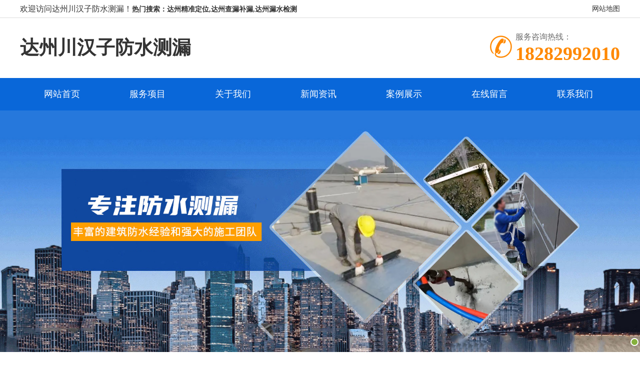

--- FILE ---
content_type: text/html; charset=utf-8
request_url: http://hnfjmjz.com/wsjmzz.php
body_size: 3923
content:
<!DOCTYPE html PUBLIC "-//W3C//DTD XHTML 1.0 Transitional//EN" "http://www.w3.org/TR/xhtml1/DTD/xhtml1-transitional.dtd">
<html xmlns="http://www.w3.org/1999/xhtml">
<head>
<meta http-equiv="Content-Type" content="text/html; charset=utf-8" />
<meta name="viewport" content="width=600px, user-scalable=no">

<title>达州川汉子防水测漏-卫生间免砸砖</title>
<meta name="description" content="达州川汉子防水测漏专业提供达州精准定位,查漏补漏,漏水检测,测漏水,地下室防水,屋顶防水,阳台防水,暗管维修,卫生间免砸砖,房屋维修等服务,施工经验丰富,价格合理,诚信服务,欢迎电话咨询" />
<meta name="keywords" content="达州精准定位,达州查漏补漏,达州漏水检测,达州测漏水,达州地下室防水,达州屋顶防水,达州阳台防水,达州暗管维修,达州卫生间免砸砖,达州房屋维修" />
<link type="text/css" href="./css/style.css" rel="stylesheet">
</head>

<body>	<section class="top">
    <div class="width">
        <div class="fl">欢迎访问达州川汉子防水测漏！<a href="./index.php" class="reman">热门搜索：达州精准定位,达州查漏补漏,达州漏水检测</a></div>
         <div class="fr">
            <a href="./sitemap.php">网站地图</a>
        </div>
        <div class="clear"></div>
    </div>
</section>

<section class="width head">
    <div class="fl logo">达州川汉子防水测漏</div>
        <div class="fr logo_tel">
      <p>服务咨询热线：<span>18282992010</span></p>
    </div>
    <div class="clear"></div>
</section>
<nav class="nav">
    <ul class="width breadcrumbnav">
        <li>
           <a href="./index.php" class="cur">网站首页</a>
        </li>
                <li>
           <a href="./product.php">服务项目</a>
        </li>
                <li>
           <a href="./about.php">关于我们</a>
        </li>
                <li>
           <a href="./news.php">新闻资讯</a>
        </li>
                <li>
           <a href="./case.php">案例展示</a>
        </li>
                <li>
           <a href="./messagess.php">在线留言</a>
        </li>
                <li>
           <a href="./tell.php">联系我们</a>
        </li>
                 </ul>
    <div class="clear"></div>
</nav>

<div class="sjbnt"><img src="./img/3.png" alt="达州川汉子防水测漏"></div>

<!-- banner -->
  <link rel="stylesheet" type="text/css" href="./css/banner1.css"/> 
<div class="mio-banner">
  <div id="slideBox" class="slideBox">
    <div class="bd">
      <div class="tempWrap" style="overflow:hidden; position:relative;">
        <ul>

                   <li><a><img src="../file/1714463677223.jpg"></a></li>
                 </ul>
      </div>
    </div>
    <div class="hd">
      <ul>
        <li class=""></li>

      </ul>
    </div>
  </div>
</div>
    <script src="./js/TouchSlide.1.1.js"></script>
<script type="text/javascript">
TouchSlide({ 
    slideCell:"#slideBox",
    titCell:".hd ul", 
    mainCell:".bd ul", 
    effect:"leftLoop", 
    autoPage:true,
    autoPlay:true, 
});
</script>
<style>
#sub{ padding:40px 0;}
#crumbs{ font-size:14px; margin-bottom:20px;}
#crumbs a{ color:#666;}
#sub .sub_left{ float:left; width:260px;}
#sub .sub_left .sub_product{ border:1px solid #e2e2e2; background:#fdfdfd; margin-bottom:20px;}
#sub .sub_left .sub_product h1{ background:#f2f2f2; margin:0; font-size:20px; color:#0f1e64; padding:10px 0 10px 30px;}
#sub .sub_left .sub_product li{ list-style:none; padding:10px 0; padding-left:40px; font-size:12px; line-height:200%; border-top:1px #e2e2e2 solid;}
#sub .sub_left .sub_product li a{ color:#333;}
#sub .sub_right{ float:right; width:calc(100% - 310px);}
#sub .sub_right .sub_title{ font-size:30px; color:#333; padding-bottom:5px; margin-bottom:5px; font-weight:600; border-bottom:1px solid #333;}
#sub .sub_right .sub_text{ line-height:200%; font-size:14px; color:#444;}
#sub .sub_right .sub_img{ float:left; width:calc(100% / 3 - 20px); margin:10px;}
#sub .sub_right .sub_img img{ width:100%; height:220px; object-fit:cover;}
#sub .sub_right .sub_img p{ text-align:center; font-size:14px; line-height:200%;}
#sub .sub_right .sub_img p a{ color:#333;}
#sub .sub_right .page{ font-size:14px; margin-top:40px;}
#sub .sub_right .page a{ float:right; margin-left:20px;}

@media screen and (max-width: 980px) {
#crumbs{ font-size:18px;}
#sub .sub_left{ display:none;}
#sub .sub_right{ width:100%;}
#sub .sub_right .sub_img{ width:calc(100% / 2 - 20px);}
#sub .sub_right .sub_text{ font-size:18px;}
}
</style>


<div id='sub'>
<div class='width'>

<div id='crumbs'><a href='./index.php'>首页</a> > <a href='./wsjmzz.php'>卫生间免砸砖</a></div>

<div class='sub_left'>

<div class='sub_product'>
<h1>服务项目</h1>
<li><a href='./jzdw.php'>达州精准定位</a></li>
<li><a href='./clbl.php'>达州查漏补漏</a></li>
<li><a href='./lsjc.php'>达州漏水检测</a></li>
<li><a href='./dxsfs.php'>达州地下室防水</a></li>
<li><a href='./wdfs.php'>达州屋顶防水</a></li>
<li><a href='./ytfs.php'>达州阳台防水</a></li>
<li><a href='./qgwx.php'>达州暗管维修</a></li>
<li><a href='./wsjmzz.php'>达州卫生间免砸砖</a></li>
<li><a href='./fwwx.php'>达州房屋修缮</a></li>
</div>

<div class='sub_product'>
<h1>最新发布</h1>
<li><a href='./show.php?id=40'>达州精准定位哪家好</a></li>
<li><a href='./show.php?id=39'>达州屋顶防水防水层的种类主要有哪些</a></li>
<li><a href='./show.php?id=38'>达州地下室防水工程有关的内容和知识要点</a></li>
<li><a href='./show.php?id=36'>达州测漏水电话，该如何准确地定位漏水位置</a></li>
</div>

<div class='sub_product'>
<h1>联系方式</h1>
<li><a>网址：hnfjmjz.com</a></li>
<li><a>联系人：陈先生</a></li>
<li><a>手机：18282992010</a></li>
<li><a>地址：达州</a></li>
</div>

</div>
<div class='sub_right'>

<p class='sub_title'>卫生间免砸砖</p>

<div class="sub_img">
<a href="./show.php?id=14" title="达州达州卫生间免砸砖价格"><img src="../file/1714463503QQ20240430145519.png" alt="达州达州卫生间免砸砖价格"/></a>
<p><a href="./show.php?id=14">达州卫生间免砸砖哪家好</a></p>
</div>
<div class="sub_img">
<a href="./show.php?id=13" title="达州达州卫生间免砸砖"><img src="../file/1714463514QQ20240430145507.png" alt="达州达州卫生间免砸砖"/></a>
<p><a href="./show.php?id=13">达州卫生间免砸砖电话</a></p>
</div>

<div class="both"></div>

<div class="page">总页面：1
<a href="./wsjmzz.php?page=1" class="main_page_a">上一页</a>
<a href="./wsjmzz.php?page=1" class="main_page_a">下一页</a></div>
</div>

</div>

<div class='both'></div>
</div></div>

<div class="f_link">
    <div class="width clearfix">
        <img src="./img/link.png" alt="达州阳台防水施工电话">
                <a href="http://www.szhjljdyxgs.com" target="_blank">鄂州异形风管加工</a>
            </div>
</div>
<div class="foot">
	<div class="width clearfix">
	 <div class="fts">
				 <div class="foot1 fl">
				 	<h2 class="ftt">快速导航</h2>
						<ul class="nav2 clearfix">
						    <li>
						        <a href="./index.php">网站首页 </a>

						    </li>
						    						    <li>
						        <a href="./product.php">服务项目</a>

						    </li>
						    						    <li>
						        <a href="./about.php">关于我们</a>

						    </li>
						    						    <li>
						        <a href="./news.php">新闻资讯</a>

						    </li>
						    						    <li>
						        <a href="./case.php">案例展示</a>

						    </li>
						    						    <li>
						        <a href="./messagess.php">在线留言</a>

						    </li>
						    						    <li>
						        <a href="./tell.php">联系我们</a>

						    </li>
						    						</ul>
				 </div>
				 <div class="foot2 fl">
				 	<h2 class="ftt">联系我们</h2>
			        <div class="lx">
			        	<p>电话：<span style="font-size: 22px;">182-8299-2010</span></p>
			        	<p>联系人：陈先生</span></p>
			        	<p>地址：达州</p>
			        	<p><br/></p>
			        </div>
				 </div>
				 <div class="foot3 fr">
				 	<h2 class="ftt">联系我们</h2>
			        <div class="wei"><p><img src="../file/17144636891221.png" alt="达州暗管维修哪家好"/></p></div>
				 </div>
     </div>


	</div>
	<div class="service">
		<a class="service_support" href="http://jslumingseo.com/">技术支持:江苏鹿鸣网络科技有限公司</a>
	</div>
</div>


<div class="copyright">
	Copyright @ 达州川汉子防水测漏 All Rights Reserved.  <a href="http://beian.miit.gov.cn/" target="_blank"></a> 
	        <p id="fzwz">
<script>
    let fenzhan=eval(["hnfjmjz","com"]);
    console.log(fenzhan);
  let fzwz = document.querySelector('#fzwz');
    if(fenzhan.length == 3){
fzwz.innerHTML = `<a  style="color: #fff;" href="http://scdz.com.com/" target="_blank">达州</ a>
<a  style="color: #fff;" href="http://.com.com/" target="_blank"></ a>
<a  style="color: #fff;" href="http://tcq.com.com/" target="_blank">通川区</ a>
<a  style="color: #fff;" href="http://dcq.com.com/" target="_blank">达川区</ a>
`;
    }else{
        fzwz.innerHTML = `<a  style="color: #fff;" href="http://scdz.hnfjmjz.com/" target="_blank">达州</ a>
<a  style="color: #fff;" href="http://.hnfjmjz.com/" target="_blank"></ a>
<a  style="color: #fff;" href="http://tcq.hnfjmjz.com/" target="_blank">通川区</ a>
<a  style="color: #fff;" href="http://dcq.hnfjmjz.com/" target="_blank">达川区</ a>
`;
    }
</script>
</p>
</div>




<div id="foot_nav">
<li><a href="tel:18282992010">电话咨询:18282992010</a></li>
</div>

</body>
</html>

--- FILE ---
content_type: text/css
request_url: http://hnfjmjz.com/css/style.css
body_size: 5814
content:
@charset "utf-8";
body{ margin:0px; padding:0px;position: relative;}
a{ text-decoration:none;}
ul{ list-style:none; margin:0px; padding:0px;}
h1, h2, h3, h4, h5, h6, ol, dd, dl{ list-style:none;margin:0;padding:0px;}
li {
    list-style: none;
}
p{ margin:0px;}
.width{ width:1200px; margin:0 auto;}
.both{ clear:both;}
a{ color:#000; transition:0.5s;}
#box{ width:100%; position:relative; overflow:hidden; height:500px;}
#box img{ transition:0.3s; position:absolute; top:0px; left:0px; height:100%; width:100%; object-fit:cover;}
.arrow{width:100%;}
.arrow a{ position:absolute; top:45%; background-color:rgba(255,255,255,0.8);border-radius:50%; color:#333; font-size:24px; padding:10px 15px; opacity:0;}
#box:hover .arrow a{ opacity:1;}
#foot_nav {
    display: none;
}

a.reman {
    font-weight: bold;
    color: #666;
    font-size: 14px;
}
.clear {
  clear: both;
}
.top {
    height: 35px;
    line-height: 35px;
    border-bottom: 1px solid #ddd;
    color: #333;
    background:#fff;
}
.footer-lists li a{
	color:#fff;
}
.p-left .p-title a {
    color: #fff;
    font-weight: bold;
    font-size: 22px;
}

.top a {
    line-height: 35px;
    font-size: 14px;
    color:#333;
}
.clear{clear:both;}
.fl{
    float: left;
}
.fr{
    float: right;
}
.remen h1 {
    font-weight: bold;
    float:right;
    margin: 0;
    color: #333;
    font-size: 14px;
}
/*head&nav*/
.head {
    height: 120px;
}
.flex {
    display: flex;
    display: -ms-flexbox;
    justify-content: space-between;
    -ms-flex-pack: justify;
}
.head .logo {
    color: #333;
    font-size: 38px;
    font-weight: bold;
    margin-top: 34px;
        width: 50%;
}
.head .logo img{
	width:100%;
}
.head .tel {
    padding-top: 25px;
}
.logo_tel {
    padding-top: 16px;
    height: 100px;
    float: right;
    background: url(../img/tel.png) left center no-repeat;
    padding-left: 53px;
    box-sizing: border-box;
    margin-top: 7px;
}
.logo_tel p {
    height: 30px;
    line-height: 30px;
    float: left;
    color: #6b6b6b;
    font-size: 16px;
}
.logo_tel p span {
    display: block;
    font-size: 38px;
    color: #ff8800;
    height: 30px;
    line-height: 36px;
    font-weight: bold;
    font-family: "Impact";
}
.nav {
    background-size: 100%;
    background-color:#0967d9;
}

.nav .breadcrumbnav {
    color: #fff;
}

.nav .breadcrumbnav li {
    display: inline-block;
    text-align: center;
    width: 167px;
    line-height: 65px;
    position: relative;
}


.nav .breadcrumbnav li a {
    font-size: 18px;
    color: #fff;
}


.nav .breadcrumbnav .nav_list {
    position: absolute;
    left: 0;
    right: 0;
    top: 65px;
    background: #e18000;
    display: none;
    z-index: 9999;
}

.nav .breadcrumbnav .nav_list a {
    color: #fff;
    font-size: 16px;
}

.nav .breadcrumbnav li:hover .nav_list {
    display: block;
}

.box1{margin-top:36px;}
.bt{text-align:center;color:#0967d9;font-size:34px;font-family:"&#229;&#174;&#8249;&#228;&#189;“";text-transform:uppercase;font-weight:700;}
.bt h2{background: url(../img/bt.png) no-repeat center center;color:#333333;font-size:26px;font-family:"&#229;&#190;&#174;è&#189;&#175;é&#8250;…é&#187;‘";}
.bt p{color:#666666;font-size:16px;letter-spacing:8px;font-family:"&#229;&#190;&#174;è&#189;&#175;é&#8250;…é&#187;‘";font-weight:normal;margin-top:6px;}


.box1 .cont{margin-top:22px;}
.prodz{background:#0967d9;width:270px;}
.ptt{background: url(../img/pt.png) no-repeat;height:115px;text-align:center;color:#8fb4f8;font-size:16px;text-transform:uppercase;padding-top:35px;}
.ptt p{color:#fff;font-size:24px;margin-top:12px;}
.sort1{}
.sort1 li{background: url(../img/s1.png) no-repeat;width:250px;margin:0 auto;line-height:52px;height:52px;border-bottom:2px solid #f2f2f2;}
.sort1 li a {
    color: #666666;
    font-size: 15px;
    padding-left: 27px;
}
.sort1 li:hover{background: url(../img/s2.png) no-repeat;}
.sort1 li:hover a{color:#fff;}
.sort1 li:last-child{border:none;}

.pwz{background: url(../img/dh.png) no-repeat;height:166px;width:270px;position:relative;margin-top:11px;}
.pwz .dh{color:#ffffff;font-size:24px;line-height:26px;padding-left:80px;padding-top: 75px;}
.pwz .zxm{position:absolute;right:42px;top: 48px;width:74px;height:24px;}


.prodr{width:921px;}
.product_list1 li{float:left;margin-left:11px;width:32.1%;}
.product_list1 li .img{border:1px solid #d2d2d2;padding:6px;}
.product_list1 li img{max-width:100%;height:212px;}
.product_list1 li h3{font-weight:normal;text-align:center;color:#333;font-size:16px;line-height:32px;height:40px;}








.box2 {
    margin-top: 70px;
    background: url(../img/bj2.png) no-repeat center;
    height: 1486px;
    background-size: cover;
}
.ybt{color:#fff;width:600px;font-size:48px;text-transform:uppercase;padding-top:72px;}
.ybt p{font-size:30px;}
.ybt span{font-size:44px;}
.ywz{color:#fff;font-size:20px;text-transform:uppercase;padding-top:132px;}
.box2 .cont{position:relative;margin-top:55px;}
.pic,.you{position:absolute;}
.pic1{left:0;top:60px;}
.pic3{left:0;top:595px;}
.pic4{right:0;top:595px;}
.pic5{right:0;top:916px;}
.numb{float:left;font-size:30px;font-weight:bold;background: url(../img/x.png) no-repeat left bottom;font-family:"Arial";line-height:33px;width:30px;}
.ys_wz{margin-left:16px;width:448px;float:left;}
.ystt{color:#333333;font-size:24px;}
.sub{color:#555555;font-size:16px;line-height:28px;margin-top:10px;}


.you1{left:655px;top:55px;}
.you2{left:655px;top:238px;}
.you3{left:0;top:478px;}
.you4{left:655px;top:478px;}
.you5{left:70px;top:970px;}

.you4 .ys_wz{width:490px;}
.you5 .ys_wz{width:480px;}
.you4 .numb{color:#fff;background: url(../img/x2.png) no-repeat left bottom;}
.you3 .numb{color:#fff;background: url(../img/x2.png) no-repeat left bottom;}

.you4 .ystt{color:#fff;}
.you4 .sub{color:#fff;}
.you3 .ystt{color:#fff;}
.you3 .sub{color:#fff;}




.box3{margin-top:75px;}
.product_list2 {margin-top:27px;}
.product_list2 li{float:left;margin-right:8px;}
.product_list2 li:nth-child(4n){margin-right:0;}
.product_list2 li .img{border:1px solid #d2d2d2;padding:5px;}
.product_list2 li img{width:282px;height:212px;}
.product_list2 li h3{font-weight:normal;text-align:center;color:#333;font-size:16px;line-height:36px;height:48px;}








.box4 {
    margin-top: 70px;
    background: url(../img/bj4.png) no-repeat center;
    height:665px;
    padding-top: 77px;
}
.box4 .cont{margin-top:75px;}
.about{height:475px;overflow:hidden;}
.abpic{width:620px;height:407px;margin-top:39px;}
.ab{width:538px;margin-top:13px;}
.abtt{padding-top: 26px;color:#333333;font-size:24px;}
.abwz{color:#666666;font-size:16px;line-height:28px;margin-top:35px;height:277px;overflow:hidden;}
.lian {
    text-align: center;
    width: 322px;
    height: 48px;
    line-height: 33px;
    float: left;
    margin-top: 16px;
}
a.mm1{display:inline-block;font-size:16px;color:#fff;width:49%;}
a.mm2{display:inline-block;font-size:16px;color:#333333;width:49%;}

.ads{margin-top:48px;}
.ads li{width:240px;float:left;}
.ads li .img{width:60px;float:left;}
.ads li .img img{width:60px;height:60px;}
.ads li .det{margin-left:10px;}
.ads li h3{color:#333333;font-size:20px;font-weight:normal;margin-top:5px;}
.ads li span{color:#666666;font-size:14px;display:block;margin-top:5px;}
.ads li:hover .img img{

          -webkit-transform: translateY(-10px);

          -moz-transform: translateY(-10px);

          -ms-transform: translateY(-10px);

          -o-transform: translateY(-10px);

          transform: translateY(-10px);

          -webkit-transition: all 0.8s;

          -moz-transition: all 0.8s;

          -ms-transition: all 0.8s;

          -o-transition: all 0.8s;

          transition: all 0.8s; }





.box5{margin-top:32px;}
.box5 .cont{background: url(../img/bj5.png) no-repeat;height:305px;padding-top:25px;width:1207px;margin:0 auto;}
.ads2{margin-left:75px;height:236px;}
.ads2 li{width:266px;text-align:center;float:left;text-align:center;margin-bottom:21px;}
.ads2 li .img{width:60px;height:60px;background:#666666;border-radius:50%;line-height:60px;margin:0 auto;}
.ads2 li .img img{width:50px;height:50px;margin:0 auto;}
.ads2 li h3{color:#333333;font-size:16px;font-weight:normal;margin-top:9px;}
.ads2 li:hover .img{background:#0967d9;}
.dh2 {
    color: #333333;
    font-size: 14px;
    margin-left: 29.4%;
    width: 423px;
    line-height: 40px;
}
.dh2 strong{color:#0967d9;}
a.zxzx{font-size:14px;color:#0967d9;width:159px;line-height:40px;width:125px;float:left;text-align:center;}





.box6{margin-top:31px;}
.xw{margin-top:30px;}
.a7_1{width:666px;overflow: hidden;}
.news_content {
    padding: 39px 0;
}
.news_content .news_div_item:nth-child(n+1):nth-child(-n+2){display: flex;overflow: hidden;flex-direction: column-reverse;width:317px;background: #f5f5f5;float: left;border-radius: 0 10px 0;}
.news_content .news_div_item:nth-child(2){margin:0 20px;border-radius: 0px 0px 10px 10px;}
.news_content .news_div_item:nth-child(n+1):nth-child(-n+2) .news_div_item_image {
        max-width: 100%;
    height: 289px;
    object-fit: cover;
    border-radius: 10px 10px 0 0;
}
.news_content .news_div_item:nth-child(n+1):nth-child(-n+2) .news_div_item_content{padding:0 20px;}
.news_content .news_div_item:nth-child(n+1):nth-child(-n+2) .news_div_item_a{display: block;margin: 25px 0 10px 0;font-size: 18px;color: #333;overflow: hidden;white-space: nowrap; text-overflow: ellipsis;}
.news_content .news_div_item:nth-child(n+1):nth-child(-n+2):hover .news_div_item_a{color: #17bd5f;}
.news_content .news_div_item:nth-child(n+1):nth-child(-n+2) .news_div_item_body{font-size: 14px;line-height: 28px;color: #999;font-weight: lighter;overflow:hidden;text-overflow:ellipsis;display:-webkit-box;-webkit-line-clamp:3;-webkit-box-orient:vertical;}
.news_content .news_div_item:nth-child(n+1):nth-child(-n+2) .news_div_item_date{display: flex;margin: 10px 0 27px 20px;font-size: 16px;color: #666;}
/*第三条后新闻*/
.news_content .news_div_item:nth-child(n+3):nth-child(-n+5){display: flex;align-items: center;width:503px;height: 149px;padding-right: 20px;float: left;border: 1px #e5e5e5 solid;border-radius: 10px;background-color: white;}
.news_content .news_div_item:nth-child(n+3):nth-child(-n+5)+.news_div_item{margin-top: 20px;}
.news_content .news_div_item:nth-child(n+3):nth-child(-n+5) .news_div_item_image{display:none;}
.news_content .news_div_item:nth-child(n+3):nth-child(-n+5) .news_div_item_date{display: flex;justify-content: center;align-content: center;flex-wrap: wrap-reverse;width: 158px;height: 158px;}
.news_content .news_div_item:nth-child(n+3):nth-child(-n+5) .news_div_item_year,.news_content .news_div_item:nth-child(n+3):nth-child(-n+5) .news_div_item_month{font-size:18px;color:#999;}
.news_content .news_div_item:nth-child(n+3):nth-child(-n+5) .news_div_item_month{width: 23px;overflow: hidden;}
.news_content .news_div_item:nth-child(n+3):nth-child(-n+5) .news_div_item_day{width: 100%;font-size:60px;color:#666;text-align: center;}
.news_content .news_div_item:nth-child(n+3):nth-child(-n+5) .news_div_item_content{width:390px;padding-left: 20px;border-left: 1px #e5e5e5 solid;}
.news_content .news_div_item:nth-child(n+3):nth-child(-n+5) .news_div_item_a{display: block;margin-bottom: 10px;font-size: 18px;color: #333;overflow: hidden;text-overflow: ellipsis;white-space: nowrap;}
.news_content .news_div_item:nth-child(n+3):nth-child(-n+5):hover .news_div_item_a{color:#0967d9;}
.news_content .news_div_item:nth-child(n+3):nth-child(-n+5) .news_div_item_body{font-size:14px;line-height:28px;color:#999;font-weight:lighter;overflow:hidden;text-overflow:ellipsis;display:-webkit-box;-webkit-line-clamp:2;-webkit-box-orient:vertical;}

.f_link{width: 1200px;line-height: 31px;margin:0 auto;margin-top:48px;overflow:hidden;color:#666666;font-size:14px;padding:15px 0;}
.f_link a{color:#666666;padding:0 5px;}

.clearfix:after{content: ".";display: block;height: 0;clear: both;overflow: hidden;visibility: hidden;}
.clearfix{zoom:1}
.clearboth{height:0px;line-height:0px;overflow:hidden;clear:both;font-size:0px;}

.foot{background:#3e3e3e;height:301px;padding-top:31px;margin-top:26px;border-bottom:1px solid #6e6e6e;overflow:hidden;color:#fff;}
.foot a{color:#fff;}

.foot1{width:242px;}
.ftt{line-height:60px;color:#fff;font-size:20px;background: url(../img/fx.png) no-repeat left bottom;font-weight:normal;margin-bottom:20px;}
.nav2 li{width:121px;float:left;}
.nav2 li a{font-size:16px;line-height:40px;}



.foot2{width:400px;margin-left:120px;}
.lx{font-size:16px;line-height:40px;}

.foot .service{width: 1200px;margin: 0 auto;}
.foot .service_support{line-height: 60px;color: #fff;font-size: 15px;font-weight: normal;margin-bottom: 20px;text-decoration: none;}

.wei{margin-top:32px;}

.copyright{text-align:center;line-height:60px;color:#fff;font-size:14px;padding:0 0;background:#3e3e3e;}
.copyright p{display:inline-block;}
.copyright a{color:#fff;}

.foot3 img{
	width:130px;
	height:130px;
}
.sjbnt{
    display: none;
}
.sjbnt img{
    width: 100%;
}

@media screen and (max-width: 980px) {
*{-webkit-text-size-adjust:none;}
#box{ height:300px;}
.width{ width:98%;}
#foot_nav{ display:block; position:fixed; bottom:0px; width:100%; left:0px;}
#foot_nav li{ list-style:none;}
#foot_nav li a {width: calc(100% / 1);text-align: center;height: 90px;line-height: 90px;background: #ff8800; color: #fff;float: left;font-size: 46px; font-weight: bold;}

.mio-banner{
    display: none!important;
}
.sjbnt{
    display: block;
}
a.reman{
    display:none
}
.head .logo {
    color: #333;
    font-size: 36px;
    font-weight: bold;
    margin-top: 32px;
    width: 63%;
}

.logo_tel {
	    padding-top: 23px;
    height: 100px;
    float: right;
    background: url(../img/tel.png) left center no-repeat;
    padding-left: 40px;
    box-sizing: border-box;
    margin-top: 7px;
    background-size: 17%;
}
.logo_tel p span {
    display: block;
    font-size: 29px;
    color: #ff8800;
    height: 30px;
    line-height: 26px;
    font-weight: bold;
}
.nav .breadcrumbnav li {
    display: inline-block;
    text-align: center;
    width: 13.5%;
    line-height: 55px;
    position: relative;
}
.nav .breadcrumbnav li a {
    font-size: 16px;
    color: #fff;
}
.nav ul li:last-child:after {
    display: none;
}
.prodz {
    background: none;
    width: 100%;
}
.ptt{
	display:none;
}
.pwz{
	display:none;
}

ul.sort1 {
    display: block;
    text-align: center;
    margin: 0 auto;
}

.sort1 li {
    background: url(../img/s1.png) no-repeat;
    width: auto;
    margin: 0 auto;
    line-height: 52px;
    height: 52px;
    border-bottom: none;
    display: inline-block;
    padding: 0 10px;
}
.prodr {
    width: 100%;
}
.product_list1 li:nth-child(2n) {
    margin-right: 0;
}
.product_list1 li {
    float: left;
    margin-left: 0;
    width: 49.1%;
    margin-right: 10px;
}
.product_list1 li img {
    max-width: 100%;
    height: 212px;
}
.box2 {
    margin-top: 30px;
    background: #0967d9;
    height: auto;
    background-size: cover;
}
.ybt {
    color: #fff;
    width: 100%;
    font-size: 41px;
    text-transform: uppercase;
    padding-top: 18px;
}
.ywz{
	display:none;
}
.pic, .you {
    position: relative;
}
.box2 .cont {
    position: relative;
    margin-top: 0;
}
.pic.pic1 img {
    width: 100%;
}
.pic3,.pic4,.pic5{
	display:none;
}
.you1 {
    left: 0;
    top: 0;
    margin-top: 20px;
}
.numb {
    float: left;
    font-size: 30px;
    font-weight: bold;
    background: url(../img/x.png) no-repeat left bottom;
    font-family: "Arial";
    line-height: 33px;
    width: 30px;
    color: #fff;
}
.ys_wz {
    margin-left: 16px;
    width: 90%;
    float: left;
}
.ystt {
    color: #fff;
    font-size: 24px;
}
.sub {
    color: #fff;
    font-size: 16px;
    line-height: 28px;
    margin-top: 10px;
}
.pic1 {
    left: 0;
    top: 0;
    margin-top: 30px;
}
.you2 {
    left: 0;
    top: 0;
}
.you3 {
    left: 0;
    top: 0;
}
.you4 {
    left: 0;
    top: 0;
    display: inline-block;
}
.you5 {
    left: 0;
    top: 0;
}
.product_list2 {
    margin-top: 27px;
    display: block;
    text-align: center;
}
.product_list2 li:nth-child(2n) {
    margin-right: 0;
}
.product_list2 li {
    float: left;
    margin-right: 10px;
    display: inline-block;
    width: 49.1%;
}
.product_list2 li img {
    width: 100%;
    height: 212px;
    object-fit: cover;
}
.box4 {
    margin-top: 20px;
    background: url(../img/bj4.png) no-repeat center top;
    height: auto;
    padding-top: 46px;
}
.box4 .cont {
    margin-top: 0;
}
.about {
    height: auto;
    overflow: hidden;
}
.abpic {
    width: 100%;
    height: auto;
    margin-top: 39px;
    background: #fff;
}
.abpic img{
	width:100%;
	object-fit: cover;
}
.ab {
    width: 100%;
    margin-top: 0;
    background: #fff;
}
.abwz {
    color: #666666;
    font-size: 16px;
    line-height: 28px;
    margin-top: 35px;
    height: auto;
    overflow: hidden;
}
.lian{
	display:none;
}
.box5{
	display:none;
}
.news_content .news_div_item:nth-child(n+1):nth-child(-n+2) {
    display: flex;
    overflow: hidden;
    flex-direction: column-reverse;
    width: 100%;
    background: #fff;
    float: left;
    border-radius: 0 10px 0;
}
.news_content .news_div_item:nth-child(n+1):nth-child(-n+2) .news_div_item_date {
    display: flex;
    margin: 10px 15px 27px 15px;
    font-size: 16px;
    color: #666;
}
.news_content .news_div_item:nth-child(n+1):nth-child(-n+2) {
    display: flex;
    overflow: hidden;
    flex-direction: column-reverse;
    width: 100%;
    background: #f5f5f5;
    float: left;
    border-radius: 0 10px 0;
    margin-bottom: 10px;
}
.news_content .news_div_item:nth-child(2) {
    margin: 0 0;
    border-radius: 0px 0px 10px 10px;
}
.news_content .news_div_item:nth-child(n+3):nth-child(-n+5) {
    display: flex;
    align-items: center;
    width: 100%;
    height: auto;
    padding-right: 0;
    float: left;
    border: 1px #e5e5e5 solid;
    border-radius: 10px;
    background-color: white;
}
.news_content .news_div_item:nth-child(n+1):nth-child(-n+2) .news_div_item_content {
    padding: 0 15px;
}
.news_content .news_div_item:nth-child(n+1):nth-child(-n+2) .news_div_item_image {
    max-width: 100%;
    height: 249px;
    border-radius: 10px 10px 0 0;
    margin: 0 auto;
    display: block;
}
.f_link {
    width: 100%;
    line-height: 31px;
    margin: 0 auto;
    margin-top: 48px;
    overflow: hidden;
    color: #666666;
    font-size: 14px;
    padding: 15px 0;
}
.foot {
    background: #3e3e3e;
    height: auto;
    padding-top: 31px;
    margin-top: 26px;
    border-bottom: 1px solid #6e6e6e;
    overflow: hidden;
    color: #fff;
}
.foot1{
	display:none;
}
.foot2 {
    width: 60%;
    margin-left: 0;
}
.foot3 {
    width: 33%;
}
.copyright {
    text-align: center;
    line-height: 60px;
    color: #fff;
    font-size: 14px;
    padding: 0 0 104px;
    background: #3e3e3e;
}


}
